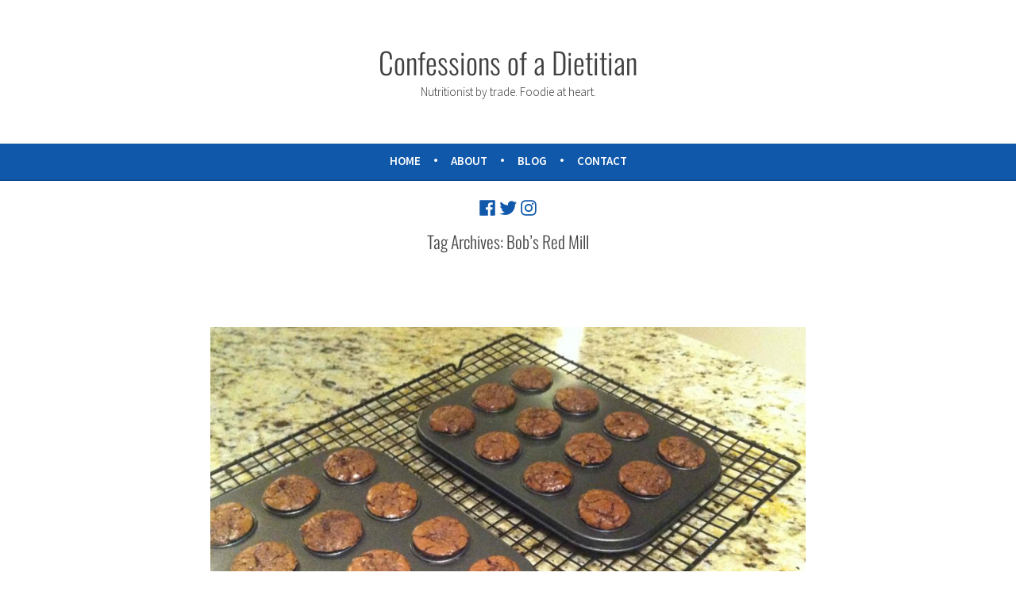

--- FILE ---
content_type: text/html; charset=UTF-8
request_url: https://confessionsofadietitian.com/tag/bobs-red-mill/
body_size: 10175
content:
<!doctype html><html lang="en-CA"><head><meta charset="UTF-8" /><meta name="viewport" content="width=device-width, initial-scale=1" /><link rel="profile" href="https://gmpg.org/xfn/11" /> <script>function fvmuag(){if(navigator.userAgent.match(/x11.*fox\/54|oid\s4.*xus.*ome\/62|oobot|ighth|tmetr|eadles|ingdo/i))return!1;if(navigator.userAgent.match(/x11.*ome\/75\.0\.3770\.100/i)){var e=screen.width,t=screen.height;if("number"==typeof e&&"number"==typeof t&&862==t&&1367==e)return!1}return!0}</script><meta name='robots' content='index, follow, max-image-preview:large, max-snippet:-1, max-video-preview:-1' /><!-- This site is optimized with the Yoast SEO plugin v19.13 - https://yoast.com/wordpress/plugins/seo/ --><title>Bob&#039;s Red Mill Archives - Confessions of a Dietitian</title><link rel="canonical" href="https://confessionsofadietitian.com/tag/bobs-red-mill/" /><meta property="og:locale" content="en_US" /><meta property="og:type" content="article" /><meta property="og:title" content="Bob&#039;s Red Mill Archives - Confessions of a Dietitian" /><meta property="og:url" content="https://confessionsofadietitian.com/tag/bobs-red-mill/" /><meta property="og:site_name" content="Confessions of a Dietitian" /><meta name="twitter:card" content="summary_large_image" /> <script type="application/ld+json" class="yoast-schema-graph">{"@context":"https://schema.org","@graph":[{"@type":"CollectionPage","@id":"https://confessionsofadietitian.com/tag/bobs-red-mill/","url":"https://confessionsofadietitian.com/tag/bobs-red-mill/","name":"Bob's Red Mill Archives - Confessions of a Dietitian","isPartOf":{"@id":"https://confessionsofadietitian.com/#website"},"primaryImageOfPage":{"@id":"https://confessionsofadietitian.com/tag/bobs-red-mill/#primaryimage"},"image":{"@id":"https://confessionsofadietitian.com/tag/bobs-red-mill/#primaryimage"},"thumbnailUrl":"https://confessionsofadietitian.com/wp-content/uploads/2014/05/brownies_blackBean_regular-scaled.jpg","breadcrumb":{"@id":"https://confessionsofadietitian.com/tag/bobs-red-mill/#breadcrumb"},"inLanguage":"en-CA"},{"@type":"ImageObject","inLanguage":"en-CA","@id":"https://confessionsofadietitian.com/tag/bobs-red-mill/#primaryimage","url":"https://confessionsofadietitian.com/wp-content/uploads/2014/05/brownies_blackBean_regular-scaled.jpg","contentUrl":"https://confessionsofadietitian.com/wp-content/uploads/2014/05/brownies_blackBean_regular-scaled.jpg","width":2560,"height":1912},{"@type":"BreadcrumbList","@id":"https://confessionsofadietitian.com/tag/bobs-red-mill/#breadcrumb","itemListElement":[{"@type":"ListItem","position":1,"name":"Home","item":"https://confessionsofadietitian.com/"},{"@type":"ListItem","position":2,"name":"Bob's Red Mill"}]},{"@type":"WebSite","@id":"https://confessionsofadietitian.com/#website","url":"https://confessionsofadietitian.com/","name":"Confessions of a Dietitian","description":"Nutritionist by trade. Foodie at heart.","publisher":{"@id":"https://confessionsofadietitian.com/#/schema/person/cee3caeb8239bc229029cd995ced72fe"},"potentialAction":[{"@type":"SearchAction","target":{"@type":"EntryPoint","urlTemplate":"https://confessionsofadietitian.com/?s={search_term_string}"},"query-input":"required name=search_term_string"}],"inLanguage":"en-CA"},{"@type":["Person","Organization"],"@id":"https://confessionsofadietitian.com/#/schema/person/cee3caeb8239bc229029cd995ced72fe","name":"Lisa","image":{"@type":"ImageObject","inLanguage":"en-CA","@id":"https://confessionsofadietitian.com/#/schema/person/image/","url":"https://secure.gravatar.com/avatar/578d691d3626b55fe1f559c3eb35cf16?s=96&d=mm&r=g","contentUrl":"https://secure.gravatar.com/avatar/578d691d3626b55fe1f559c3eb35cf16?s=96&d=mm&r=g","caption":"Lisa"},"logo":{"@id":"https://confessionsofadietitian.com/#/schema/person/image/"}}]}</script> <!-- / Yoast SEO plugin. --> <script>(()=>{"use strict";const e=[400,500,600,700,800,900],t=e=>`wprm-min-${e}`,n=e=>`wprm-max-${e}`,s=new Set,o="ResizeObserver"in window,r=o?new ResizeObserver((e=>{for(const t of e)c(t.target)})):null,i=.5/(window.devicePixelRatio||1);function c(s){const o=s.getBoundingClientRect().width||0;for(let r=0;r<e.length;r++){const c=e[r],a=o<=c+i;o>c+i?s.classList.add(t(c)):s.classList.remove(t(c)),a?s.classList.add(n(c)):s.classList.remove(n(c))}}function a(e){s.has(e)||(s.add(e),r&&r.observe(e),c(e))}!function(e=document){e.querySelectorAll(".wprm-recipe").forEach(a)}();if(new MutationObserver((e=>{for(const t of e)for(const e of t.addedNodes)e instanceof Element&&(e.matches?.(".wprm-recipe")&&a(e),e.querySelectorAll?.(".wprm-recipe").forEach(a))})).observe(document.documentElement,{childList:!0,subtree:!0}),!o){let e=0;addEventListener("resize",(()=>{e&&cancelAnimationFrame(e),e=requestAnimationFrame((()=>s.forEach(c)))}),{passive:!0})}})();</script><style type="text/css" media="all">@font-face{font-family:'Droid Serif';font-style:italic;font-weight:400;src:url(https://fonts.gstatic.com/s/droidserif/v19/tDbK2oqRg1oM3QBjjcaDkOr4nAfcGA.woff) format('woff')}@font-face{font-family:'Droid Serif';font-display:block;font-style:normal;font-weight:400;src:url(https://fonts.gstatic.com/s/droidserif/v19/tDbI2oqRg1oM3QBjjcaDkOr9rAM.woff) format('woff')}@font-face{font-family:'Oswald';font-display:block;font-style:normal;font-weight:300;src:url(https://fonts.gstatic.com/s/oswald/v47/TK3_WkUHHAIjg75cFRf3bXL8LICs169vsUZiYw.woff) format('woff')}@font-face{font-family:'Oswald';font-display:block;font-style:normal;font-weight:400;src:url(https://fonts.gstatic.com/s/oswald/v47/TK3_WkUHHAIjg75cFRf3bXL8LICs1_FvsUZiYw.woff) format('woff')}@font-face{font-family:'Source Sans Pro';font-style:italic;font-weight:300;src:url(https://fonts.gstatic.com/s/sourcesanspro/v21/6xKwdSBYKcSV-LCoeQqfX1RYOo3qPZZMkids18I.woff) format('woff')}@font-face{font-family:'Source Sans Pro';font-style:italic;font-weight:400;src:url(https://fonts.gstatic.com/s/sourcesanspro/v21/6xK1dSBYKcSV-LCoeQqfX1RYOo3qPZ7nsDQ.woff) format('woff')}@font-face{font-family:'Source Sans Pro';font-display:block;font-style:normal;font-weight:300;src:url(https://fonts.gstatic.com/s/sourcesanspro/v21/6xKydSBYKcSV-LCoeQqfX1RYOo3ik4zwlxdo.woff) format('woff')}@font-face{font-family:'Source Sans Pro';font-display:block;font-style:normal;font-weight:400;src:url(https://fonts.gstatic.com/s/sourcesanspro/v21/6xK3dSBYKcSV-LCoeQqfX1RYOo3qOK7j.woff) format('woff')}@font-face{font-family:'Source Sans Pro';font-display:block;font-style:normal;font-weight:600;src:url(https://fonts.gstatic.com/s/sourcesanspro/v21/6xKydSBYKcSV-LCoeQqfX1RYOo3i54rwlxdo.woff) format('woff')}</style><style id='wp-block-library-theme-inline-css' type='text/css'>.wp-block-audio figcaption{color:#555;font-size:13px;text-align:center}.is-dark-theme .wp-block-audio figcaption{color:hsla(0,0%,100%,.65)}.wp-block-code>code{font-family:Menlo,Consolas,monaco,monospace;color:#1e1e1e;padding:.8em 1em;border:1px solid #ddd;border-radius:4px}.wp-block-embed figcaption{color:#555;font-size:13px;text-align:center}.is-dark-theme .wp-block-embed figcaption{color:hsla(0,0%,100%,.65)}.blocks-gallery-caption{color:#555;font-size:13px;text-align:center}.is-dark-theme .blocks-gallery-caption{color:hsla(0,0%,100%,.65)}.wp-block-image figcaption{color:#555;font-size:13px;text-align:center}.is-dark-theme .wp-block-image figcaption{color:hsla(0,0%,100%,.65)}.wp-block-pullquote{border-top:4px solid;border-bottom:4px solid;margin-bottom:1.75em;color:currentColor}.wp-block-pullquote__citation,.wp-block-pullquote cite,.wp-block-pullquote footer{color:currentColor;text-transform:uppercase;font-size:.8125em;font-style:normal}.wp-block-quote{border-left:.25em solid;margin:0 0 1.75em;padding-left:1em}.wp-block-quote cite,.wp-block-quote footer{color:currentColor;font-size:.8125em;position:relative;font-style:normal}.wp-block-quote.has-text-align-right{border-left:none;border-right:.25em solid;padding-left:0;padding-right:1em}.wp-block-quote.has-text-align-center{border:none;padding-left:0}.wp-block-quote.is-large,.wp-block-quote.is-style-large,.wp-block-quote.is-style-plain{border:none}.wp-block-search .wp-block-search__label{font-weight:700}.wp-block-group:where(.has-background){padding:1.25em 2.375em}.wp-block-separator{border:none;border-bottom:2px solid;margin-left:auto;margin-right:auto;opacity:.4}.wp-block-separator:not(.is-style-wide):not(.is-style-dots){width:100px}.wp-block-separator.has-background:not(.is-style-dots){border-bottom:none;height:1px}.wp-block-separator.has-background:not(.is-style-wide):not(.is-style-dots){height:2px}.wp-block-table thead{border-bottom:3px solid}.wp-block-table tfoot{border-top:3px solid}.wp-block-table td,.wp-block-table th{padding:.5em;border:1px solid;word-break:normal}.wp-block-table figcaption{color:#555;font-size:13px;text-align:center}.is-dark-theme .wp-block-table figcaption{color:hsla(0,0%,100%,.65)}.wp-block-video figcaption{color:#555;font-size:13px;text-align:center}.is-dark-theme .wp-block-video figcaption{color:hsla(0,0%,100%,.65)}.wp-block-template-part.has-background{padding:1.25em 2.375em;margin-top:0;margin-bottom:0}</style><style id='global-styles-inline-css' type='text/css'>body{--wp--preset--color--black: #000000;--wp--preset--color--cyan-bluish-gray: #abb8c3;--wp--preset--color--white: #ffffff;--wp--preset--color--pale-pink: #f78da7;--wp--preset--color--vivid-red: #cf2e2e;--wp--preset--color--luminous-vivid-orange: #ff6900;--wp--preset--color--luminous-vivid-amber: #fcb900;--wp--preset--color--light-green-cyan: #7bdcb5;--wp--preset--color--vivid-green-cyan: #00d084;--wp--preset--color--pale-cyan-blue: #8ed1fc;--wp--preset--color--vivid-cyan-blue: #0693e3;--wp--preset--color--vivid-purple: #9b51e0;--wp--preset--color--primary: #404040;--wp--preset--color--secondary: #f25f70;--wp--preset--color--foreground-dark: #111111;--wp--preset--color--foreground: #444444;--wp--preset--color--foreground-light: #767676;--wp--preset--color--background: #f0f0f0;--wp--preset--gradient--vivid-cyan-blue-to-vivid-purple: linear-gradient(135deg,rgba(6,147,227,1) 0%,rgb(155,81,224) 100%);--wp--preset--gradient--light-green-cyan-to-vivid-green-cyan: linear-gradient(135deg,rgb(122,220,180) 0%,rgb(0,208,130) 100%);--wp--preset--gradient--luminous-vivid-amber-to-luminous-vivid-orange: linear-gradient(135deg,rgba(252,185,0,1) 0%,rgba(255,105,0,1) 100%);--wp--preset--gradient--luminous-vivid-orange-to-vivid-red: linear-gradient(135deg,rgba(255,105,0,1) 0%,rgb(207,46,46) 100%);--wp--preset--gradient--very-light-gray-to-cyan-bluish-gray: linear-gradient(135deg,rgb(238,238,238) 0%,rgb(169,184,195) 100%);--wp--preset--gradient--cool-to-warm-spectrum: linear-gradient(135deg,rgb(74,234,220) 0%,rgb(151,120,209) 20%,rgb(207,42,186) 40%,rgb(238,44,130) 60%,rgb(251,105,98) 80%,rgb(254,248,76) 100%);--wp--preset--gradient--blush-light-purple: linear-gradient(135deg,rgb(255,206,236) 0%,rgb(152,150,240) 100%);--wp--preset--gradient--blush-bordeaux: linear-gradient(135deg,rgb(254,205,165) 0%,rgb(254,45,45) 50%,rgb(107,0,62) 100%);--wp--preset--gradient--luminous-dusk: linear-gradient(135deg,rgb(255,203,112) 0%,rgb(199,81,192) 50%,rgb(65,88,208) 100%);--wp--preset--gradient--pale-ocean: linear-gradient(135deg,rgb(255,245,203) 0%,rgb(182,227,212) 50%,rgb(51,167,181) 100%);--wp--preset--gradient--electric-grass: linear-gradient(135deg,rgb(202,248,128) 0%,rgb(113,206,126) 100%);--wp--preset--gradient--midnight: linear-gradient(135deg,rgb(2,3,129) 0%,rgb(40,116,252) 100%);--wp--preset--duotone--dark-grayscale: url('#wp-duotone-dark-grayscale');--wp--preset--duotone--grayscale: url('#wp-duotone-grayscale');--wp--preset--duotone--purple-yellow: url('#wp-duotone-purple-yellow');--wp--preset--duotone--blue-red: url('#wp-duotone-blue-red');--wp--preset--duotone--midnight: url('#wp-duotone-midnight');--wp--preset--duotone--magenta-yellow: url('#wp-duotone-magenta-yellow');--wp--preset--duotone--purple-green: url('#wp-duotone-purple-green');--wp--preset--duotone--blue-orange: url('#wp-duotone-blue-orange');--wp--preset--font-size--small: 19.5px;--wp--preset--font-size--medium: 20px;--wp--preset--font-size--large: 36.5px;--wp--preset--font-size--x-large: 42px;--wp--preset--font-size--normal: 22px;--wp--preset--font-size--huge: 49.5px;}.has-black-color{color: var(--wp--preset--color--black) !important;}.has-cyan-bluish-gray-color{color: var(--wp--preset--color--cyan-bluish-gray) !important;}.has-white-color{color: var(--wp--preset--color--white) !important;}.has-pale-pink-color{color: var(--wp--preset--color--pale-pink) !important;}.has-vivid-red-color{color: var(--wp--preset--color--vivid-red) !important;}.has-luminous-vivid-orange-color{color: var(--wp--preset--color--luminous-vivid-orange) !important;}.has-luminous-vivid-amber-color{color: var(--wp--preset--color--luminous-vivid-amber) !important;}.has-light-green-cyan-color{color: var(--wp--preset--color--light-green-cyan) !important;}.has-vivid-green-cyan-color{color: var(--wp--preset--color--vivid-green-cyan) !important;}.has-pale-cyan-blue-color{color: var(--wp--preset--color--pale-cyan-blue) !important;}.has-vivid-cyan-blue-color{color: var(--wp--preset--color--vivid-cyan-blue) !important;}.has-vivid-purple-color{color: var(--wp--preset--color--vivid-purple) !important;}.has-black-background-color{background-color: var(--wp--preset--color--black) !important;}.has-cyan-bluish-gray-background-color{background-color: var(--wp--preset--color--cyan-bluish-gray) !important;}.has-white-background-color{background-color: var(--wp--preset--color--white) !important;}.has-pale-pink-background-color{background-color: var(--wp--preset--color--pale-pink) !important;}.has-vivid-red-background-color{background-color: var(--wp--preset--color--vivid-red) !important;}.has-luminous-vivid-orange-background-color{background-color: var(--wp--preset--color--luminous-vivid-orange) !important;}.has-luminous-vivid-amber-background-color{background-color: var(--wp--preset--color--luminous-vivid-amber) !important;}.has-light-green-cyan-background-color{background-color: var(--wp--preset--color--light-green-cyan) !important;}.has-vivid-green-cyan-background-color{background-color: var(--wp--preset--color--vivid-green-cyan) !important;}.has-pale-cyan-blue-background-color{background-color: var(--wp--preset--color--pale-cyan-blue) !important;}.has-vivid-cyan-blue-background-color{background-color: var(--wp--preset--color--vivid-cyan-blue) !important;}.has-vivid-purple-background-color{background-color: var(--wp--preset--color--vivid-purple) !important;}.has-black-border-color{border-color: var(--wp--preset--color--black) !important;}.has-cyan-bluish-gray-border-color{border-color: var(--wp--preset--color--cyan-bluish-gray) !important;}.has-white-border-color{border-color: var(--wp--preset--color--white) !important;}.has-pale-pink-border-color{border-color: var(--wp--preset--color--pale-pink) !important;}.has-vivid-red-border-color{border-color: var(--wp--preset--color--vivid-red) !important;}.has-luminous-vivid-orange-border-color{border-color: var(--wp--preset--color--luminous-vivid-orange) !important;}.has-luminous-vivid-amber-border-color{border-color: var(--wp--preset--color--luminous-vivid-amber) !important;}.has-light-green-cyan-border-color{border-color: var(--wp--preset--color--light-green-cyan) !important;}.has-vivid-green-cyan-border-color{border-color: var(--wp--preset--color--vivid-green-cyan) !important;}.has-pale-cyan-blue-border-color{border-color: var(--wp--preset--color--pale-cyan-blue) !important;}.has-vivid-cyan-blue-border-color{border-color: var(--wp--preset--color--vivid-cyan-blue) !important;}.has-vivid-purple-border-color{border-color: var(--wp--preset--color--vivid-purple) !important;}.has-vivid-cyan-blue-to-vivid-purple-gradient-background{background: var(--wp--preset--gradient--vivid-cyan-blue-to-vivid-purple) !important;}.has-light-green-cyan-to-vivid-green-cyan-gradient-background{background: var(--wp--preset--gradient--light-green-cyan-to-vivid-green-cyan) !important;}.has-luminous-vivid-amber-to-luminous-vivid-orange-gradient-background{background: var(--wp--preset--gradient--luminous-vivid-amber-to-luminous-vivid-orange) !important;}.has-luminous-vivid-orange-to-vivid-red-gradient-background{background: var(--wp--preset--gradient--luminous-vivid-orange-to-vivid-red) !important;}.has-very-light-gray-to-cyan-bluish-gray-gradient-background{background: var(--wp--preset--gradient--very-light-gray-to-cyan-bluish-gray) !important;}.has-cool-to-warm-spectrum-gradient-background{background: var(--wp--preset--gradient--cool-to-warm-spectrum) !important;}.has-blush-light-purple-gradient-background{background: var(--wp--preset--gradient--blush-light-purple) !important;}.has-blush-bordeaux-gradient-background{background: var(--wp--preset--gradient--blush-bordeaux) !important;}.has-luminous-dusk-gradient-background{background: var(--wp--preset--gradient--luminous-dusk) !important;}.has-pale-ocean-gradient-background{background: var(--wp--preset--gradient--pale-ocean) !important;}.has-electric-grass-gradient-background{background: var(--wp--preset--gradient--electric-grass) !important;}.has-midnight-gradient-background{background: var(--wp--preset--gradient--midnight) !important;}.has-small-font-size{font-size: var(--wp--preset--font-size--small) !important;}.has-medium-font-size{font-size: var(--wp--preset--font-size--medium) !important;}.has-large-font-size{font-size: var(--wp--preset--font-size--large) !important;}.has-x-large-font-size{font-size: var(--wp--preset--font-size--x-large) !important;}</style><style id='wpxpo-global-style-inline-css' type='text/css'>:root { --preset-color1: #037fff; --preset-color2: #026fe0; --preset-color3: #071323; --preset-color4: #132133; --preset-color5: #34495e; --preset-color6: #787676; --preset-color7: #f0f2f3; --preset-color8: #f8f9fa; --preset-color9: #ffffff; }{}</style><style id='ultp-preset-colors-style-inline-css' type='text/css'>:root { --postx_preset_Base_1_color: #f4f4ff; --postx_preset_Base_2_color: #dddff8; --postx_preset_Base_3_color: #B4B4D6; --postx_preset_Primary_color: #3323f0; --postx_preset_Secondary_color: #4a5fff; --postx_preset_Tertiary_color: #FFFFFF; --postx_preset_Contrast_3_color: #545472; --postx_preset_Contrast_2_color: #262657; --postx_preset_Contrast_1_color: #10102e; --postx_preset_Over_Primary_color: #ffffff; }</style><style id='ultp-preset-gradient-style-inline-css' type='text/css'>:root { --postx_preset_Primary_to_Secondary_to_Right_gradient: linear-gradient(90deg, var(--postx_preset_Primary_color) 0%, var(--postx_preset_Secondary_color) 100%); --postx_preset_Primary_to_Secondary_to_Bottom_gradient: linear-gradient(180deg, var(--postx_preset_Primary_color) 0%, var(--postx_preset_Secondary_color) 100%); --postx_preset_Secondary_to_Primary_to_Right_gradient: linear-gradient(90deg, var(--postx_preset_Secondary_color) 0%, var(--postx_preset_Primary_color) 100%); --postx_preset_Secondary_to_Primary_to_Bottom_gradient: linear-gradient(180deg, var(--postx_preset_Secondary_color) 0%, var(--postx_preset_Primary_color) 100%); --postx_preset_Cold_Evening_gradient: linear-gradient(0deg, rgb(12, 52, 131) 0%, rgb(162, 182, 223) 100%, rgb(107, 140, 206) 100%, rgb(162, 182, 223) 100%); --postx_preset_Purple_Division_gradient: linear-gradient(0deg, rgb(112, 40, 228) 0%, rgb(229, 178, 202) 100%); --postx_preset_Over_Sun_gradient: linear-gradient(60deg, rgb(171, 236, 214) 0%, rgb(251, 237, 150) 100%); --postx_preset_Morning_Salad_gradient: linear-gradient(-255deg, rgb(183, 248, 219) 0%, rgb(80, 167, 194) 100%); --postx_preset_Fabled_Sunset_gradient: linear-gradient(-270deg, rgb(35, 21, 87) 0%, rgb(68, 16, 122) 29%, rgb(255, 19, 97) 67%, rgb(255, 248, 0) 100%); }</style><style id='ultp-preset-typo-style-inline-css' type='text/css'>:root { --postx_preset_Heading_typo_font_family: Helvetica; --postx_preset_Heading_typo_font_family_type: sans-serif; --postx_preset_Heading_typo_font_weight: 600; --postx_preset_Heading_typo_text_transform: capitalize; --postx_preset_Body_and_Others_typo_font_family: Helvetica; --postx_preset_Body_and_Others_typo_font_family_type: sans-serif; --postx_preset_Body_and_Others_typo_font_weight: 400; --postx_preset_Body_and_Others_typo_text_transform: lowercase; --postx_preset_body_typo_font_size_lg: 16px; --postx_preset_paragraph_1_typo_font_size_lg: 12px; --postx_preset_paragraph_2_typo_font_size_lg: 12px; --postx_preset_paragraph_3_typo_font_size_lg: 12px; --postx_preset_heading_h1_typo_font_size_lg: 42px; --postx_preset_heading_h2_typo_font_size_lg: 36px; --postx_preset_heading_h3_typo_font_size_lg: 30px; --postx_preset_heading_h4_typo_font_size_lg: 24px; --postx_preset_heading_h5_typo_font_size_lg: 20px; --postx_preset_heading_h6_typo_font_size_lg: 16px; }</style><link rel='stylesheet' id='fvm-header-0-css'  href='https://confessionsofadietitian.com/wp-content/uploads/cache/fvm/1651765527/out/header-6ace5050ccc4867faa575a9d7feb5bd65343f1c9.min.css' type='text/css' media='all' /><link rel='stylesheet' id='mediaelement-css'  href='https://confessionsofadietitian.com/wp-includes/js/mediaelement/mediaelementplayer-legacy.min.css' type='text/css' media='all' /><link rel='stylesheet' id='wp-mediaelement-css'  href='https://confessionsofadietitian.com/wp-includes/js/mediaelement/wp-mediaelement.min.css' type='text/css' media='all' /><link rel='stylesheet' id='fvm-header-3-css'  href='https://confessionsofadietitian.com/wp-content/uploads/cache/fvm/1651765527/out/header-221b801f0500088fb862265344a7f7c32fa1f0e1.min.css' type='text/css' media='all' /><link rel='stylesheet' id='fvm-header-5-css'  href='https://confessionsofadietitian.com/wp-content/uploads/cache/fvm/1651765527/out/header-313076af2b8bc4f0d6ac56ac5b7e06cd7fdd494e.min.css' type='text/css' media='all' /> <script type='text/javascript' src='https://confessionsofadietitian.com/wp-content/uploads/cache/fvm/1651765527/out/header-f0058641a050d28b94dd899c6780665c0c05dbf9.min.js' id='fvm-header-0-js'></script><link rel="https://api.w.org/" href="https://confessionsofadietitian.com/wp-json/" /><link rel="alternate" type="application/json" href="https://confessionsofadietitian.com/wp-json/wp/v2/tags/221" /><style type="text/css">.tippy-box[data-theme~="wprm"] { background-color: #333333; color: #FFFFFF; } .tippy-box[data-theme~="wprm"][data-placement^="top"] > .tippy-arrow::before { border-top-color: #333333; } .tippy-box[data-theme~="wprm"][data-placement^="bottom"] > .tippy-arrow::before { border-bottom-color: #333333; } .tippy-box[data-theme~="wprm"][data-placement^="left"] > .tippy-arrow::before { border-left-color: #333333; } .tippy-box[data-theme~="wprm"][data-placement^="right"] > .tippy-arrow::before { border-right-color: #333333; } .tippy-box[data-theme~="wprm"] a { color: #FFFFFF; } .wprm-comment-rating svg { width: 16px !important; height: 16px !important; } img.wprm-comment-rating { width: 80px !important; height: 16px !important; } body { --comment-rating-star-color: #343434; } body { --wprm-popup-font-size: 16px; } body { --wprm-popup-background: #ffffff; } body { --wprm-popup-title: #000000; } body { --wprm-popup-content: #444444; } body { --wprm-popup-button-background: #444444; } body { --wprm-popup-button-text: #ffffff; } body { --wprm-popup-accent: #747B2D; }</style><style type="text/css">.wprm-glossary-term {color: #5A822B;text-decoration: underline;cursor: help;}</style><script type="text/javascript">document.documentElement.className += " js";</script> <style>img#wpstats{display:none}</style><style type="text/css" id="wp-custom-css">.post-thumbnail img { width: 1000px; } .entry-content a { color: #1058aa; transition: .4s; } .entry-content a:hover { color: #828282; } a:hover { color: #1058aa; } .entry-meta a:hover, .entry-meta a:active, .entry-footer a:hover, .entry-footer a:active { color: #1058aa; } .ultp-pagination li.pagination-active a, .ultp-next-prev-wrap ul li a:hover, .ultp-loadmore-action:hover, .ultp-pagination li a:hover { background-color: #1058aa !important; } .archive-search { padding-bottom: 30px; } @media (min-width: 360px) { .archive-search { padding-bottom: 0; position: relative; top: 22px; } } @media (min-width: 1024px) { .archive-search { width: calc(calc( 782px - 32px) + 256px) !important; max-width: calc(100% - 32px) !important; } } .entry-content { margin-top: 0 !important; } .entry-header { margin-bottom: 0 !important; } h1.entry-title { margin-top: 14px !important; margin-bottom: 32px !important; } .site-main { padding-top: 0; } /* Change accent colour */ .body:not(.fse-enabled) #site-navigation, body:not(.fse-enabled) .main-navigation { background-color: #1058aa !important; } #masthead .social-navigation ul li a, .site-title a:hover { color: #1058aa; } .ultp-block-02c1a4 .ultp-category-grid a { color: #1058aa; } .ultp-block-02c1a4 .ultp-pagination li a:hover, .ultp-block-02c1a4 .ultp-pagination li.pagination-active a, .ultp-block-02c1a4 .ultp-next-prev-wrap ul li a:hover, .ultp-block-02c1a4 .ultp-loadmore-action:hover { background-color: #1058aa; } .has-secondary-background-color[class] { background-color: #1058aa !important; } body:not(.fse-enabled) #site-navigation.main-navigation ul li a:hover, body:not(.fse-enabled) .main-navigation.main-navigation ul li a:hover, body:not(.fse-enabled) #site-navigation.main-navigation ul li.current-menu-item a, body:not(.fse-enabled) .main-navigation.main-navigation ul li.current-menu-item a { color: white; text-decoration: underline; } body:not(.fse-enabled) #site-navigation.main-navigation ul li a::after, body:not(.fse-enabled) .main-navigation.main-navigation ul li a::after { display: none; } body:not(.fse-enabled) #site-navigation.main-navigation ul li::after, body:not(.fse-enabled) .main-navigation.main-navigation ul li::after { color: white; content: " \2022"; margin-right: 16px; display: inline; font-size: 1rem; position: relative; top: 4px; } @media (max-width: 560px) { body:not(.fse-enabled) #site-navigation.main-navigation ul li::after, body:not(.fse-enabled) .main-navigation.main-navigation ul li::after { display: none; } } body:not(.fse-enabled) #site-navigation.main-navigation ul li:last-child::after, body:not(.fse-enabled) .main-navigation.main-navigation ul li:last-child::after { display: none; } button[data-load-more-btn], button, .button, input[type="submit"], .wp-block-button__link, .wp-block-file__button, .a8c-posts-list__view-all, body .widget_eu_cookie_law_widget #eu-cookie-law input.accept { background-color: #1058aa; } .has-primary-background-color a { color: #bfd0e3 !important; } .has-primary-background-color a:hover { color: white !important; } button[data-load-more-btn], button, .button, input[type="submit"], .wp-block-button__link, .wp-block-file__button, .a8c-posts-list__view-all, body .widget_eu_cookie_law_widget #eu-cookie-law input.accept { padding: 13px 16px; } /* Footer width */ @media (min-width: 1024px) { .site-footer { width: calc(calc( 782px - 32px) + 256px) !important; max-width: calc(100% - 32px) !important; } .widget-area { max-width: none; border-top: 1px solid #ccc; padding-top: 20px; } } .site-info { text-align: center; } /* Search form */ .wp-block-search { position: relative; z-index: 10; } /* Category Archives / Search results */ .category .site-main, .search .site-main { display: flex; flex-wrap: wrap; } @media (min-width: 560px) { .category .site-main, .search .site-main { max-width: calc( 560px - 32px); } @media (min-width: 640px) { .category .site-main, .search .site-main { max-width: calc( 640px - 32px); } @media (min-width: 782px) { .category .site-main, .search .site-main { max-width: calc( 782px - 32px); } @media (min-width: 1024px) { .category .site-main, .search .site-main { width: calc(calc( 782px - 32px) + 256px); max-width: calc(100% - 32px); } } .category .page-header, .search .page-header, .category nav.pagination, .search nav.pagination{ width: 100%; max-width: none; margin-bottom: 0; margin-top: 64px; } .category .site-main article, .search .site-main article { width: 33.33333%; padding: 0 20px; margin-top: 64px; margin-bottom: 32px; } @media (max-width: 600px) { .category .site-main article, .search .site-main article { width: 100%; } } .category .entry-title, .search .entry-title { font-size: 1.25rem; margin-bottom: 1em; } /* Fade iamges */ a img { opacity: 1; -webkit-transition: .4s; transition: .4s; } a img:hover { opacity: 0.5; } /* Blog links */ .blog-links { clear: both; margin-top: 120px; }</style></head><body class="archive tag tag-bobs-red-mill tag-221 wp-embed-responsive postx-page hfeed image-filters-enabled"><div id="page" class="site"> <a class="skip-link screen-reader-text" href="#content">Skip to content</a> <header id="masthead" class="site-header"><div class="site-branding"><p class="site-title"><a href="https://confessionsofadietitian.com/" rel="home">Confessions of a Dietitian</a></p><p class="site-description"> Nutritionist by trade. Foodie at heart.</p></div><!-- .site-branding --><nav id="site-navigation" class="main-navigation" aria-label="Main Navigation"> <input type="checkbox" role="button" aria-haspopup="true" id="toggle" class="hide-visually"> <label for="toggle" id="toggle-menu" class="button"> Menu <span class="dropdown-icon open">+</span> <span class="dropdown-icon close">&times;</span> <span class="hide-visually expanded-text">expanded</span> <span class="hide-visually collapsed-text">collapsed</span> </label><div class="menu-main-menu-container"><ul id="menu-main-menu" class="main-menu" aria-label="submenu"><li id="menu-item-4707" class="menu-item menu-item-type-post_type menu-item-object-page menu-item-home menu-item-4707"><a href="https://confessionsofadietitian.com/">Home</a></li><li id="menu-item-18" class="menu-item menu-item-type-post_type menu-item-object-page menu-item-18"><a href="https://confessionsofadietitian.com/about/">About</a></li><li id="menu-item-5176" class="menu-item menu-item-type-post_type menu-item-object-page menu-item-5176"><a href="https://confessionsofadietitian.com/blog/">Blog</a></li><li id="menu-item-4708" class="menu-item menu-item-type-post_type menu-item-object-page menu-item-4708"><a href="https://confessionsofadietitian.com/contact/">Contact</a></li></ul></div> </nav><!-- #site-navigation --> <nav class="social-navigation" aria-label="Social Links Menu"><div class="menu-social-menu-container"><ul id="menu-social-menu" class="social-links-menu"><li id="menu-item-19" class="menu-item menu-item-type-custom menu-item-object-custom menu-item-19"><a target="_blank" rel="noopener" href="https://www.facebook.com/confessionsofadietitian"><span class="screen-reader-text">Facebook</span><svg class="svg-icon" width="26" height="26" aria-hidden="true" role="img" focusable="false" viewBox="0 0 24 24" version="1.1" xmlns="http://www.w3.org/2000/svg" xmlns:xlink="http://www.w3.org/1999/xlink"><path d="M20.007,3H3.993C3.445,3,3,3.445,3,3.993v16.013C3,20.555,3.445,21,3.993,21h8.621v-6.971h-2.346v-2.717h2.346V9.31 c0-2.325,1.42-3.591,3.494-3.591c0.993,0,1.847,0.074,2.096,0.107v2.43l-1.438,0.001c-1.128,0-1.346,0.536-1.346,1.323v1.734h2.69 l-0.35,2.717h-2.34V21h4.587C20.555,21,21,20.555,21,20.007V3.993C21,3.445,20.555,3,20.007,3z"></path></svg></a></li><li id="menu-item-20" class="menu-item menu-item-type-custom menu-item-object-custom menu-item-20"><a target="_blank" rel="noopener" href="https://twitter.com/confessionsRD"><span class="screen-reader-text">Twitter</span><svg class="svg-icon" width="26" height="26" aria-hidden="true" role="img" focusable="false" viewBox="0 0 24 24" version="1.1" xmlns="http://www.w3.org/2000/svg" xmlns:xlink="http://www.w3.org/1999/xlink"><path d="M22.23,5.924c-0.736,0.326-1.527,0.547-2.357,0.646c0.847-0.508,1.498-1.312,1.804-2.27 c-0.793,0.47-1.671,0.812-2.606,0.996C18.324,4.498,17.257,4,16.077,4c-2.266,0-4.103,1.837-4.103,4.103 c0,0.322,0.036,0.635,0.106,0.935C8.67,8.867,5.647,7.234,3.623,4.751C3.27,5.357,3.067,6.062,3.067,6.814 c0,1.424,0.724,2.679,1.825,3.415c-0.673-0.021-1.305-0.206-1.859-0.513c0,0.017,0,0.034,0,0.052c0,1.988,1.414,3.647,3.292,4.023 c-0.344,0.094-0.707,0.144-1.081,0.144c-0.264,0-0.521-0.026-0.772-0.074c0.522,1.63,2.038,2.816,3.833,2.85 c-1.404,1.1-3.174,1.756-5.096,1.756c-0.331,0-0.658-0.019-0.979-0.057c1.816,1.164,3.973,1.843,6.29,1.843 c7.547,0,11.675-6.252,11.675-11.675c0-0.178-0.004-0.355-0.012-0.531C20.985,7.47,21.68,6.747,22.23,5.924z"></path></svg></a></li><li id="menu-item-21" class="menu-item menu-item-type-custom menu-item-object-custom menu-item-21"><a target="_blank" rel="noopener" href="http://instagram.com/confessionsRD"><span class="screen-reader-text">Instagram</span><svg class="svg-icon" width="26" height="26" aria-hidden="true" role="img" focusable="false" viewBox="0 0 24 24" version="1.1" xmlns="http://www.w3.org/2000/svg" xmlns:xlink="http://www.w3.org/1999/xlink"><path d="M12,4.622c2.403,0,2.688,0.009,3.637,0.052c0.877,0.04,1.354,0.187,1.671,0.31c0.42,0.163,0.72,0.358,1.035,0.673 c0.315,0.315,0.51,0.615,0.673,1.035c0.123,0.317,0.27,0.794,0.31,1.671c0.043,0.949,0.052,1.234,0.052,3.637 s-0.009,2.688-0.052,3.637c-0.04,0.877-0.187,1.354-0.31,1.671c-0.163,0.42-0.358,0.72-0.673,1.035 c-0.315,0.315-0.615,0.51-1.035,0.673c-0.317,0.123-0.794,0.27-1.671,0.31c-0.949,0.043-1.233,0.052-3.637,0.052 s-2.688-0.009-3.637-0.052c-0.877-0.04-1.354-0.187-1.671-0.31c-0.42-0.163-0.72-0.358-1.035-0.673 c-0.315-0.315-0.51-0.615-0.673-1.035c-0.123-0.317-0.27-0.794-0.31-1.671C4.631,14.688,4.622,14.403,4.622,12 s0.009-2.688,0.052-3.637c0.04-0.877,0.187-1.354,0.31-1.671c0.163-0.42,0.358-0.72,0.673-1.035 c0.315-0.315,0.615-0.51,1.035-0.673c0.317-0.123,0.794-0.27,1.671-0.31C9.312,4.631,9.597,4.622,12,4.622 M12,3 C9.556,3,9.249,3.01,8.289,3.054C7.331,3.098,6.677,3.25,6.105,3.472C5.513,3.702,5.011,4.01,4.511,4.511 c-0.5,0.5-0.808,1.002-1.038,1.594C3.25,6.677,3.098,7.331,3.054,8.289C3.01,9.249,3,9.556,3,12c0,2.444,0.01,2.751,0.054,3.711 c0.044,0.958,0.196,1.612,0.418,2.185c0.23,0.592,0.538,1.094,1.038,1.594c0.5,0.5,1.002,0.808,1.594,1.038 c0.572,0.222,1.227,0.375,2.185,0.418C9.249,20.99,9.556,21,12,21s2.751-0.01,3.711-0.054c0.958-0.044,1.612-0.196,2.185-0.418 c0.592-0.23,1.094-0.538,1.594-1.038c0.5-0.5,0.808-1.002,1.038-1.594c0.222-0.572,0.375-1.227,0.418-2.185 C20.99,14.751,21,14.444,21,12s-0.01-2.751-0.054-3.711c-0.044-0.958-0.196-1.612-0.418-2.185c-0.23-0.592-0.538-1.094-1.038-1.594 c-0.5-0.5-1.002-0.808-1.594-1.038c-0.572-0.222-1.227-0.375-2.185-0.418C14.751,3.01,14.444,3,12,3L12,3z M12,7.378 c-2.552,0-4.622,2.069-4.622,4.622S9.448,16.622,12,16.622s4.622-2.069,4.622-4.622S14.552,7.378,12,7.378z M12,15 c-1.657,0-3-1.343-3-3s1.343-3,3-3s3,1.343,3,3S13.657,15,12,15z M16.804,6.116c-0.596,0-1.08,0.484-1.08,1.08 s0.484,1.08,1.08,1.08c0.596,0,1.08-0.484,1.08-1.08S17.401,6.116,16.804,6.116z"></path></svg></a></li></ul></div> </nav><!-- .social-navigation --> </header><!-- #masthead --><div id="content" class="site-content"><section id="primary" class="content-area"> <main id="main" class="site-main"> <header class="page-header responsive-max-width"><h1 class="page-title">Tag Archives: <span class="page-description">Bob&#8217;s Red Mill</span></h1> </header><!-- .page-header --> <article id="post-3036" class="post-3036 post type-post status-publish format-standard has-post-thumbnail hentry category-taste-tests tag-all-purpose-flour tag-black-bean-flour tag-bobs-red-mill tag-brownies tag-gluten tag-gluten-free entry"> <header class="entry-header responsive-max-width"> <figure class="post-thumbnail"> <a href="https://confessionsofadietitian.com/2014/05/black-bean-flour/"> <img width="870" height="570" src="https://confessionsofadietitian.com/wp-content/uploads/2014/05/brownies_blackBean_regular-870x570.jpg" class="attachment-ultp_layout_landscape size-ultp_layout_landscape wp-post-image" alt="" /> </a> </figure><h2 class="entry-title"><a href="https://confessionsofadietitian.com/2014/05/black-bean-flour/" rel="bookmark">Black bean flour brownies</a></h2> </header><!-- .entry-header --><div class="entry-content"><p>I was talking with some coworkers the other day and someone started talking about black bean flour and how it&#8217;s supposed to be a healthy gluten free alternative. She reads a number of food/nutrition blogs and it sounds like it&#8217;s becoming pretty popular so I figured it would be worth looking into. Black bean flour<a class="more-link" href="https://confessionsofadietitian.com/2014/05/black-bean-flour/">Continue reading <span class="screen-reader-text">&#8220;Black bean flour brownies&#8221;</span></a></p></div><!-- .entry-content --><footer class="entry-footer responsive-max-width"> <span class="byline"><svg class="svg-icon" width="16" height="16" aria-hidden="true" role="img" focusable="false" viewBox="0 0 24 24" version="1.1" xmlns="http://www.w3.org/2000/svg" xmlns:xlink="http://www.w3.org/1999/xlink"><path d="M12 12c2.21 0 4-1.79 4-4s-1.79-4-4-4-4 1.79-4 4 1.79 4 4 4zm0 2c-2.67 0-8 1.34-8 4v2h16v-2c0-2.66-5.33-4-8-4z"></path><path d="M0 0h24v24H0z" fill="none"></path></svg><span class="screen-reader-text">Posted by</span><span class="author vcard"><a class="url fn n" href="https://confessionsofadietitian.com/author/lisa-koo/">Lisa</a></span></span><span class="posted-on"><svg class="svg-icon" width="16" height="16" aria-hidden="true" role="img" focusable="false" xmlns="http://www.w3.org/2000/svg" viewBox="0 0 24 24"><defs><path id="a" d="M0 0h24v24H0V0z"></path></defs><clipPath id="b"><use xlink:href="#a" overflow="visible"></use></clipPath><path clip-path="url(#b)" d="M12 2C6.5 2 2 6.5 2 12s4.5 10 10 10 10-4.5 10-10S17.5 2 12 2zm4.2 14.2L11 13V7h1.5v5.2l4.5 2.7-.8 1.3z"></path></svg><a href="https://confessionsofadietitian.com/2014/05/black-bean-flour/" rel="bookmark"><time class="entry-date published" datetime="2014-05-15T10:43:45-04:00">15 May 2014</time><time class="updated" datetime="2020-06-29T14:32:46-04:00">29 June 2020</time></a></span><span class="cat-links"><svg class="svg-icon" width="16" height="16" aria-hidden="true" role="img" focusable="false" xmlns="http://www.w3.org/2000/svg" viewBox="0 0 24 24"><path d="M10 4H4c-1.1 0-1.99.9-1.99 2L2 18c0 1.1.9 2 2 2h16c1.1 0 2-.9 2-2V8c0-1.1-.9-2-2-2h-8l-2-2z"></path><path d="M0 0h24v24H0z" fill="none"></path></svg><span class="screen-reader-text">Posted in</span><a href="https://confessionsofadietitian.com/category/taste-tests/" rel="category tag">Taste Tests</a></span><span class="tags-links"><svg class="svg-icon" width="16" height="16" aria-hidden="true" role="img" focusable="false" xmlns="http://www.w3.org/2000/svg" viewBox="0 0 24 24"><path d="M21.41 11.58l-9-9C12.05 2.22 11.55 2 11 2H4c-1.1 0-2 .9-2 2v7c0 .55.22 1.05.59 1.42l9 9c.36.36.86.58 1.41.58.55 0 1.05-.22 1.41-.59l7-7c.37-.36.59-.86.59-1.41 0-.55-.23-1.06-.59-1.42zM5.5 7C4.67 7 4 6.33 4 5.5S4.67 4 5.5 4 7 4.67 7 5.5 6.33 7 5.5 7z"></path><path d="M0 0h24v24H0z" fill="none"></path></svg><span class="screen-reader-text">Tags:</span><a href="https://confessionsofadietitian.com/tag/all-purpose-flour/" rel="tag">all purpose flour</a>, <a href="https://confessionsofadietitian.com/tag/black-bean-flour/" rel="tag">black bean flour</a>, <a href="https://confessionsofadietitian.com/tag/bobs-red-mill/" rel="tag">Bob's Red Mill</a>, <a href="https://confessionsofadietitian.com/tag/brownies/" rel="tag">brownies</a>, <a href="https://confessionsofadietitian.com/tag/gluten/" rel="tag">gluten</a>, <a href="https://confessionsofadietitian.com/tag/gluten-free/" rel="tag">gluten free</a></span><span class="comments-link"><svg class="svg-icon" width="16" height="16" aria-hidden="true" role="img" focusable="false" viewBox="0 0 24 24" version="1.1" xmlns="http://www.w3.org/2000/svg" xmlns:xlink="http://www.w3.org/1999/xlink"><path d="M21.99 4c0-1.1-.89-2-1.99-2H4c-1.1 0-2 .9-2 2v12c0 1.1.9 2 2 2h14l4 4-.01-18z"></path><path d="M0 0h24v24H0z" fill="none"></path></svg><a href="https://confessionsofadietitian.com/2014/05/black-bean-flour/#comments">1 Comment<span class="screen-reader-text"> on Black bean flour brownies</span></a></span> </footer><!-- .entry-footer --> </article><!-- #post-${ID} --> </main><!-- #main --> </section><!-- #primary --></div><!-- #content --><footer id="colophon" class="site-footer responsive-max-width"> <aside class="widget-area responsive-max-width" role="complementary" aria-label="Footer"> <section id="text-2" class="widget widget_text"><div class="textwidget"><p class="has-small-font-size">Disclaimer: The information on this website is intended for educational and informational purposes only. It is not meant to replace medical advice or to apply to individuals with special medical needs.</p><p>&nbsp;</p><p class="has-small-font-size">Nutrition is an ever changing scientific field that is constantly being updated. Archived posts may not always contain the latest recommendations or information. Individual nutrition advice should always be obtained from a qualified dietitian. Those that need more personal nutrition advice should be followed by their healthcare team.</p></div> </section> </aside><!-- .widget-area --><div class="site-info"> © 2026 Confessions of a Dietitian</div><!-- .site-info --> </footer><!-- #colophon --></div><!-- #page --> <script type='text/javascript' src='https://confessionsofadietitian.com/wp-content/uploads/cache/fvm/1651765527/out/footer-96a30a65479c06143ea903103cbb65089a8b865b.min.js' id='fvm-footer-0-js'></script> <script>/(trident|msie)/i.test(navigator.userAgent)&&document.getElementById&&window.addEventListener&&window.addEventListener("hashchange",function(){var t,e=location.hash.substring(1);/^[A-z0-9_-]+$/.test(e)&&(t=document.getElementById(e))&&(/^(?:a|select|input|button|textarea)$/i.test(t.tagName)||(t.tabIndex=-1),t.focus())},!1);</script> <script src='https://stats.wp.com/e-202603.js' defer></script> <script>_stq = window._stq || [];
	_stq.push([ 'view', {v:'ext',j:'1:11.4.2',blog:'178992980',post:'0',tz:'-5',srv:'confessionsofadietitian.com'} ]);
	_stq.push([ 'clickTrackerInit', '178992980', '0' ]);</script> </body></html>